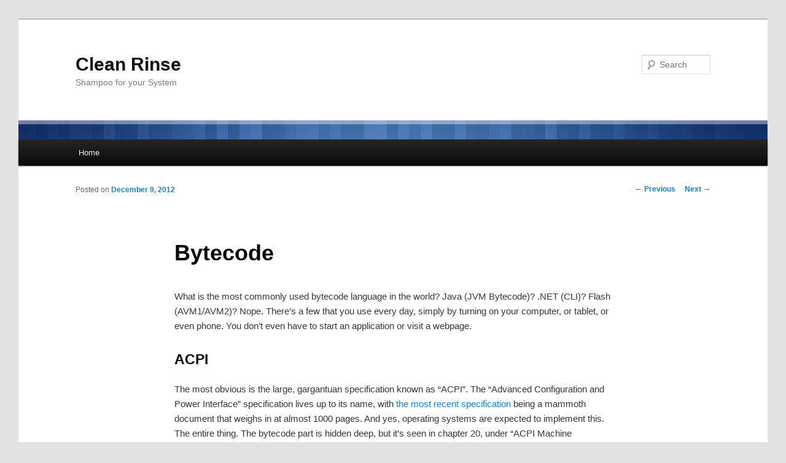

--- FILE ---
content_type: text/html; charset=UTF-8
request_url: https://blog.mecheye.net/2012/12/bytecode/
body_size: 15493
content:
<!DOCTYPE html>
<!--[if IE 6]>
<html id="ie6" lang="en-US">
<![endif]-->
<!--[if IE 7]>
<html id="ie7" lang="en-US">
<![endif]-->
<!--[if IE 8]>
<html id="ie8" lang="en-US">
<![endif]-->
<!--[if !(IE 6) & !(IE 7) & !(IE 8)]><!-->
<html lang="en-US">
<!--<![endif]-->
<head>
<meta charset="UTF-8" />
<meta name="viewport" content="width=device-width" />
<title>
Bytecode | Clean Rinse	</title>
<link rel="profile" href="https://gmpg.org/xfn/11" />
<link rel="stylesheet" type="text/css" media="all" href="https://blog.mecheye.net/wp-content/themes/twentyeleven/style.css?ver=20221126" />
<link rel="pingback" href="https://blog.mecheye.net/xmlrpc.php">
<!--[if lt IE 9]>
<script src="https://blog.mecheye.net/wp-content/themes/twentyeleven/js/html5.js?ver=3.7.0" type="text/javascript"></script>
<![endif]-->
<meta name='robots' content='max-image-preview:large' />
<link rel="alternate" type="application/rss+xml" title="Clean Rinse &raquo; Feed" href="https://blog.mecheye.net/feed/" />
<link rel="alternate" type="application/rss+xml" title="Clean Rinse &raquo; Comments Feed" href="https://blog.mecheye.net/comments/feed/" />
<link rel="alternate" type="application/rss+xml" title="Clean Rinse &raquo; Bytecode Comments Feed" href="https://blog.mecheye.net/2012/12/bytecode/feed/" />
<link rel="alternate" title="oEmbed (JSON)" type="application/json+oembed" href="https://blog.mecheye.net/wp-json/oembed/1.0/embed?url=https%3A%2F%2Fblog.mecheye.net%2F2012%2F12%2Fbytecode%2F" />
<link rel="alternate" title="oEmbed (XML)" type="text/xml+oembed" href="https://blog.mecheye.net/wp-json/oembed/1.0/embed?url=https%3A%2F%2Fblog.mecheye.net%2F2012%2F12%2Fbytecode%2F&#038;format=xml" />
<style id='wp-img-auto-sizes-contain-inline-css' type='text/css'>
img:is([sizes=auto i],[sizes^="auto," i]){contain-intrinsic-size:3000px 1500px}
/*# sourceURL=wp-img-auto-sizes-contain-inline-css */
</style>
<style id='wp-emoji-styles-inline-css' type='text/css'>

	img.wp-smiley, img.emoji {
		display: inline !important;
		border: none !important;
		box-shadow: none !important;
		height: 1em !important;
		width: 1em !important;
		margin: 0 0.07em !important;
		vertical-align: -0.1em !important;
		background: none !important;
		padding: 0 !important;
	}
/*# sourceURL=wp-emoji-styles-inline-css */
</style>
<link rel='stylesheet' id='wp-block-library-css' href='https://blog.mecheye.net/wp-includes/css/dist/block-library/style.min.css?ver=6.9' type='text/css' media='all' />
<style id='global-styles-inline-css' type='text/css'>
:root{--wp--preset--aspect-ratio--square: 1;--wp--preset--aspect-ratio--4-3: 4/3;--wp--preset--aspect-ratio--3-4: 3/4;--wp--preset--aspect-ratio--3-2: 3/2;--wp--preset--aspect-ratio--2-3: 2/3;--wp--preset--aspect-ratio--16-9: 16/9;--wp--preset--aspect-ratio--9-16: 9/16;--wp--preset--color--black: #000;--wp--preset--color--cyan-bluish-gray: #abb8c3;--wp--preset--color--white: #fff;--wp--preset--color--pale-pink: #f78da7;--wp--preset--color--vivid-red: #cf2e2e;--wp--preset--color--luminous-vivid-orange: #ff6900;--wp--preset--color--luminous-vivid-amber: #fcb900;--wp--preset--color--light-green-cyan: #7bdcb5;--wp--preset--color--vivid-green-cyan: #00d084;--wp--preset--color--pale-cyan-blue: #8ed1fc;--wp--preset--color--vivid-cyan-blue: #0693e3;--wp--preset--color--vivid-purple: #9b51e0;--wp--preset--color--blue: #1982d1;--wp--preset--color--dark-gray: #373737;--wp--preset--color--medium-gray: #666;--wp--preset--color--light-gray: #e2e2e2;--wp--preset--gradient--vivid-cyan-blue-to-vivid-purple: linear-gradient(135deg,rgb(6,147,227) 0%,rgb(155,81,224) 100%);--wp--preset--gradient--light-green-cyan-to-vivid-green-cyan: linear-gradient(135deg,rgb(122,220,180) 0%,rgb(0,208,130) 100%);--wp--preset--gradient--luminous-vivid-amber-to-luminous-vivid-orange: linear-gradient(135deg,rgb(252,185,0) 0%,rgb(255,105,0) 100%);--wp--preset--gradient--luminous-vivid-orange-to-vivid-red: linear-gradient(135deg,rgb(255,105,0) 0%,rgb(207,46,46) 100%);--wp--preset--gradient--very-light-gray-to-cyan-bluish-gray: linear-gradient(135deg,rgb(238,238,238) 0%,rgb(169,184,195) 100%);--wp--preset--gradient--cool-to-warm-spectrum: linear-gradient(135deg,rgb(74,234,220) 0%,rgb(151,120,209) 20%,rgb(207,42,186) 40%,rgb(238,44,130) 60%,rgb(251,105,98) 80%,rgb(254,248,76) 100%);--wp--preset--gradient--blush-light-purple: linear-gradient(135deg,rgb(255,206,236) 0%,rgb(152,150,240) 100%);--wp--preset--gradient--blush-bordeaux: linear-gradient(135deg,rgb(254,205,165) 0%,rgb(254,45,45) 50%,rgb(107,0,62) 100%);--wp--preset--gradient--luminous-dusk: linear-gradient(135deg,rgb(255,203,112) 0%,rgb(199,81,192) 50%,rgb(65,88,208) 100%);--wp--preset--gradient--pale-ocean: linear-gradient(135deg,rgb(255,245,203) 0%,rgb(182,227,212) 50%,rgb(51,167,181) 100%);--wp--preset--gradient--electric-grass: linear-gradient(135deg,rgb(202,248,128) 0%,rgb(113,206,126) 100%);--wp--preset--gradient--midnight: linear-gradient(135deg,rgb(2,3,129) 0%,rgb(40,116,252) 100%);--wp--preset--font-size--small: 13px;--wp--preset--font-size--medium: 20px;--wp--preset--font-size--large: 36px;--wp--preset--font-size--x-large: 42px;--wp--preset--spacing--20: 0.44rem;--wp--preset--spacing--30: 0.67rem;--wp--preset--spacing--40: 1rem;--wp--preset--spacing--50: 1.5rem;--wp--preset--spacing--60: 2.25rem;--wp--preset--spacing--70: 3.38rem;--wp--preset--spacing--80: 5.06rem;--wp--preset--shadow--natural: 6px 6px 9px rgba(0, 0, 0, 0.2);--wp--preset--shadow--deep: 12px 12px 50px rgba(0, 0, 0, 0.4);--wp--preset--shadow--sharp: 6px 6px 0px rgba(0, 0, 0, 0.2);--wp--preset--shadow--outlined: 6px 6px 0px -3px rgb(255, 255, 255), 6px 6px rgb(0, 0, 0);--wp--preset--shadow--crisp: 6px 6px 0px rgb(0, 0, 0);}:where(.is-layout-flex){gap: 0.5em;}:where(.is-layout-grid){gap: 0.5em;}body .is-layout-flex{display: flex;}.is-layout-flex{flex-wrap: wrap;align-items: center;}.is-layout-flex > :is(*, div){margin: 0;}body .is-layout-grid{display: grid;}.is-layout-grid > :is(*, div){margin: 0;}:where(.wp-block-columns.is-layout-flex){gap: 2em;}:where(.wp-block-columns.is-layout-grid){gap: 2em;}:where(.wp-block-post-template.is-layout-flex){gap: 1.25em;}:where(.wp-block-post-template.is-layout-grid){gap: 1.25em;}.has-black-color{color: var(--wp--preset--color--black) !important;}.has-cyan-bluish-gray-color{color: var(--wp--preset--color--cyan-bluish-gray) !important;}.has-white-color{color: var(--wp--preset--color--white) !important;}.has-pale-pink-color{color: var(--wp--preset--color--pale-pink) !important;}.has-vivid-red-color{color: var(--wp--preset--color--vivid-red) !important;}.has-luminous-vivid-orange-color{color: var(--wp--preset--color--luminous-vivid-orange) !important;}.has-luminous-vivid-amber-color{color: var(--wp--preset--color--luminous-vivid-amber) !important;}.has-light-green-cyan-color{color: var(--wp--preset--color--light-green-cyan) !important;}.has-vivid-green-cyan-color{color: var(--wp--preset--color--vivid-green-cyan) !important;}.has-pale-cyan-blue-color{color: var(--wp--preset--color--pale-cyan-blue) !important;}.has-vivid-cyan-blue-color{color: var(--wp--preset--color--vivid-cyan-blue) !important;}.has-vivid-purple-color{color: var(--wp--preset--color--vivid-purple) !important;}.has-black-background-color{background-color: var(--wp--preset--color--black) !important;}.has-cyan-bluish-gray-background-color{background-color: var(--wp--preset--color--cyan-bluish-gray) !important;}.has-white-background-color{background-color: var(--wp--preset--color--white) !important;}.has-pale-pink-background-color{background-color: var(--wp--preset--color--pale-pink) !important;}.has-vivid-red-background-color{background-color: var(--wp--preset--color--vivid-red) !important;}.has-luminous-vivid-orange-background-color{background-color: var(--wp--preset--color--luminous-vivid-orange) !important;}.has-luminous-vivid-amber-background-color{background-color: var(--wp--preset--color--luminous-vivid-amber) !important;}.has-light-green-cyan-background-color{background-color: var(--wp--preset--color--light-green-cyan) !important;}.has-vivid-green-cyan-background-color{background-color: var(--wp--preset--color--vivid-green-cyan) !important;}.has-pale-cyan-blue-background-color{background-color: var(--wp--preset--color--pale-cyan-blue) !important;}.has-vivid-cyan-blue-background-color{background-color: var(--wp--preset--color--vivid-cyan-blue) !important;}.has-vivid-purple-background-color{background-color: var(--wp--preset--color--vivid-purple) !important;}.has-black-border-color{border-color: var(--wp--preset--color--black) !important;}.has-cyan-bluish-gray-border-color{border-color: var(--wp--preset--color--cyan-bluish-gray) !important;}.has-white-border-color{border-color: var(--wp--preset--color--white) !important;}.has-pale-pink-border-color{border-color: var(--wp--preset--color--pale-pink) !important;}.has-vivid-red-border-color{border-color: var(--wp--preset--color--vivid-red) !important;}.has-luminous-vivid-orange-border-color{border-color: var(--wp--preset--color--luminous-vivid-orange) !important;}.has-luminous-vivid-amber-border-color{border-color: var(--wp--preset--color--luminous-vivid-amber) !important;}.has-light-green-cyan-border-color{border-color: var(--wp--preset--color--light-green-cyan) !important;}.has-vivid-green-cyan-border-color{border-color: var(--wp--preset--color--vivid-green-cyan) !important;}.has-pale-cyan-blue-border-color{border-color: var(--wp--preset--color--pale-cyan-blue) !important;}.has-vivid-cyan-blue-border-color{border-color: var(--wp--preset--color--vivid-cyan-blue) !important;}.has-vivid-purple-border-color{border-color: var(--wp--preset--color--vivid-purple) !important;}.has-vivid-cyan-blue-to-vivid-purple-gradient-background{background: var(--wp--preset--gradient--vivid-cyan-blue-to-vivid-purple) !important;}.has-light-green-cyan-to-vivid-green-cyan-gradient-background{background: var(--wp--preset--gradient--light-green-cyan-to-vivid-green-cyan) !important;}.has-luminous-vivid-amber-to-luminous-vivid-orange-gradient-background{background: var(--wp--preset--gradient--luminous-vivid-amber-to-luminous-vivid-orange) !important;}.has-luminous-vivid-orange-to-vivid-red-gradient-background{background: var(--wp--preset--gradient--luminous-vivid-orange-to-vivid-red) !important;}.has-very-light-gray-to-cyan-bluish-gray-gradient-background{background: var(--wp--preset--gradient--very-light-gray-to-cyan-bluish-gray) !important;}.has-cool-to-warm-spectrum-gradient-background{background: var(--wp--preset--gradient--cool-to-warm-spectrum) !important;}.has-blush-light-purple-gradient-background{background: var(--wp--preset--gradient--blush-light-purple) !important;}.has-blush-bordeaux-gradient-background{background: var(--wp--preset--gradient--blush-bordeaux) !important;}.has-luminous-dusk-gradient-background{background: var(--wp--preset--gradient--luminous-dusk) !important;}.has-pale-ocean-gradient-background{background: var(--wp--preset--gradient--pale-ocean) !important;}.has-electric-grass-gradient-background{background: var(--wp--preset--gradient--electric-grass) !important;}.has-midnight-gradient-background{background: var(--wp--preset--gradient--midnight) !important;}.has-small-font-size{font-size: var(--wp--preset--font-size--small) !important;}.has-medium-font-size{font-size: var(--wp--preset--font-size--medium) !important;}.has-large-font-size{font-size: var(--wp--preset--font-size--large) !important;}.has-x-large-font-size{font-size: var(--wp--preset--font-size--x-large) !important;}
/*# sourceURL=global-styles-inline-css */
</style>

<style id='classic-theme-styles-inline-css' type='text/css'>
/*! This file is auto-generated */
.wp-block-button__link{color:#fff;background-color:#32373c;border-radius:9999px;box-shadow:none;text-decoration:none;padding:calc(.667em + 2px) calc(1.333em + 2px);font-size:1.125em}.wp-block-file__button{background:#32373c;color:#fff;text-decoration:none}
/*# sourceURL=/wp-includes/css/classic-themes.min.css */
</style>
<link rel='stylesheet' id='twentyeleven-block-style-css' href='https://blog.mecheye.net/wp-content/themes/twentyeleven/blocks.css?ver=20230122' type='text/css' media='all' />
<link rel="https://api.w.org/" href="https://blog.mecheye.net/wp-json/" /><link rel="alternate" title="JSON" type="application/json" href="https://blog.mecheye.net/wp-json/wp/v2/posts/287" /><link rel="EditURI" type="application/rsd+xml" title="RSD" href="https://blog.mecheye.net/xmlrpc.php?rsd" />
<meta name="generator" content="WordPress 6.9" />
<link rel="canonical" href="https://blog.mecheye.net/2012/12/bytecode/" />
<link rel='shortlink' href='https://blog.mecheye.net/?p=287' />
		<style type="text/css" id="wp-custom-css">
			h2 { font-size: 150%; }		</style>
		</head>

<body class="wp-singular post-template-default single single-post postid-287 single-format-standard wp-embed-responsive wp-theme-twentyeleven single-author singular two-column right-sidebar">
<div class="skip-link"><a class="assistive-text" href="#content">Skip to primary content</a></div><div id="page" class="hfeed">
	<header id="branding">
			<hgroup>
				<h1 id="site-title"><span><a href="https://blog.mecheye.net/" rel="home">Clean Rinse</a></span></h1>
				<h2 id="site-description">Shampoo for your System</h2>
			</hgroup>

						<a href="https://blog.mecheye.net/">
									<img src="https://blog.mecheye.net/wp-content/uploads/StripeHeader1.png" width="1000" height="288" alt="Clean Rinse" />
								</a>
			
									<form method="get" id="searchform" action="https://blog.mecheye.net/">
		<label for="s" class="assistive-text">Search</label>
		<input type="text" class="field" name="s" id="s" placeholder="Search" />
		<input type="submit" class="submit" name="submit" id="searchsubmit" value="Search" />
	</form>
			
			<nav id="access">
				<h3 class="assistive-text">Main menu</h3>
				<div class="menu"><ul>
<li ><a href="https://blog.mecheye.net/">Home</a></li></ul></div>
			</nav><!-- #access -->
	</header><!-- #branding -->


	<div id="main">

		<div id="primary">
			<div id="content" role="main">

				
					<nav id="nav-single">
						<h3 class="assistive-text">Post navigation</h3>
						<span class="nav-previous"><a href="https://blog.mecheye.net/2012/06/the-linux-graphics-stack/" rel="prev"><span class="meta-nav">&larr;</span> Previous</a></span>
						<span class="nav-next"><a href="https://blog.mecheye.net/2013/03/barriers/" rel="next">Next <span class="meta-nav">&rarr;</span></a></span>
					</nav><!-- #nav-single -->

					
<article id="post-287" class="post-287 post type-post status-publish format-standard hentry category-uncategorized">
	<header class="entry-header">
		<h1 class="entry-title">Bytecode</h1>

				<div class="entry-meta">
			<span class="sep">Posted on </span><a href="https://blog.mecheye.net/2012/12/bytecode/" title="7:56 am" rel="bookmark"><time class="entry-date" datetime="2012-12-09T07:56:11+00:00">December 9, 2012</time></a><span class="by-author"> <span class="sep"> by </span> <span class="author vcard"><a class="url fn n" href="https://blog.mecheye.net/author/jstpierre/" title="View all posts by Jasper St. Pierre" rel="author">Jasper St. Pierre</a></span></span>		</div><!-- .entry-meta -->
			</header><!-- .entry-header -->

	<div class="entry-content">
		<p>What is the most commonly used bytecode language in the world? Java (JVM Bytecode)? .NET (CLI)? Flash (AVM1/AVM2)? Nope. There&#8217;s a few that you use every day, simply by turning on your computer, or tablet, or even phone. You don&#8217;t even have to start an application or visit a webpage.</p>
<h2>ACPI</h2>
<p>The most obvious is the large, gargantuan specification known as &#8220;ACPI&#8221;. The &#8220;Advanced Configuration and Power Interface&#8221; specification lives up to its name, with <a href="http://www.acpi.info/DOWNLOADS/ACPIspec50.pdf">the most recent specification</a> being a mammoth document that weighs in at almost 1000 pages. And yes, operating systems are expected to implement this. The entire thing. The bytecode part is hidden deep, but it&#8217;s seen in chapter 20, under &#8220;ACPI Machine Language&#8221;, describing a semi-register VM with all the usuals: Add, Subtract, Multiply, Divide, standard inequalities and equalities, but then throws in other fun things like ToHexString and Mid (substring). Look even further and you&#8217;ll see a full object model, system properties, as well as an asynchronous signal mechanism so that devices are notified about when those system properties change.</p>
<p>Most devices, of course, have a requirement of nothing less than a full implementation of ACPI, so of course all this code is <a href="http://git.kernel.org/?p=linux/kernel/git/torvalds/linux.git;a=blob;f=drivers/acpi/acpica/exoparg1.c;hb=HEAD#l330">implemented in your kernel</a>, running at early boot. It parallels the complexity of a full JavaScript environment with its type system and system bindings, with the program code supplied directly over the wire from any device you plug in. Because the specification is so complex, <a href="https://www.acpica.org/">an OS-independent reference implementation</a> was created by Intel, and this is the implementation that&#8217;s used in the Linux kernel, the BSDs (including Mac OS X), and the fun toy ReactOS, HaikuOS kernels. I don&#8217;t know if it&#8217;s used by Windows or not. Since the specification&#8217;s got Microsoft&#8217;s name on it, I assume their implementation was created long before ACPICA.</p>
<h2>Fonts</h2>
<p>After that, want to have a graphical boot loader? Simply rendering an OpenType font (well, only OpenType fonts with CFF glyphs, but the complexities of the OpenType font format is a subject for another day) requires parsing the <a href="http://wwwimages.adobe.com/www.adobe.com/content/dam/Adobe/en/devnet/font/pdfs/5177.Type2.pdf">Type 2 Glyph Format</a>, which indeed involves a <a href="http://git.savannah.gnu.org/cgit/freetype/freetype2.git/tree/src/cff/cffgload.c">custom bytecode format</a> to establish glyphs. This one&#8217;s even more interesting: it&#8217;s a real stack-based interpreter, and it even has a &#8220;random&#8221; opcode to make random glyphs at runtime. I can&#8217;t imagine this ever be useful, but it&#8217;s there, and it&#8217;s implemented by FreeType, so I can only assume it&#8217;s used by some fonts from in the real world. This bytecode interpreter also contained at one time <a href="http://cve.mitre.org/cgi-bin/cvename.cgi?name=CVE-2010-1797">a stack overflow vulnerability</a> which was what <a href="https://github.com/comex/star/blob/master/cff/cff.py">jailbroke the iPhone in JailbreakMe.com v2.0</a>, with the OTF file being loaded by Apple&#8217;s custom PDF viewer.</p>
<p>This glyph language is based on and is a stripped down version of <a href="http://en.wikipedia.org/wiki/PostScript">PostScript</a>. Actual PostScript involves a full turing-complete register/stack-based hybrid virtual machine based on Forth. The drawbacks of this system (looping forever, interpreting the entire script to draw a specific page because of complex state) were the major motivations for the PDF format &mdash; while based on PostScript, it doesn&#8217;t have much shared document state, and doesn&#8217;t allow any arbitrary flow control operations. In this model, someone (even an automated program) could easily verify that a graphic was encapsulated, not doing different things depending on input, and that it terminated at some point.</p>
<p>And, of course, since fonts are complicated, and OpenType is complicated, OpenType also includes all of TrueType, which includes a <a href="https://developer.apple.com/fonts/TTRefMan/RM05/Chap5.html">bytecode-based hinting model</a> to ensure that your fonts <a href="http://goo.gl/yf3M7">look correct at all resolutions</a>. I won&#8217;t ramble on about it, but <a href="http://git.savannah.gnu.org/cgit/freetype/freetype2.git/tree/src/truetype/ttinterp.c">here&#8217;s the FreeType implementation</a>. I don&#8217;t know of anything interesting happening to this. Seems there was <a href="http://cve.mitre.org/cgi-bin/cvename.cgi?name=CVE-2010-3814">a CVE</a> for it at one time.</p>
<p>To get this article to display on screen, it&#8217;s very likely that thousands of these tiny little microprograms ran, once for each glyph shape in each font.</p>
<h2>Packet filtering</h2>
<p>Further on, if you want to capture a network packet with tcpdump or libpcap (or one of its users like Wireshark), it&#8217;s being filtered through the <a="http://git.kernel.org/?p=linux/kernel/git/torvalds/linux.git;a=blob;f=net/core/filter.c;hb=HEAD#l111">Berkeley Packet Filter</a>, a custom register-based bytecode. The performance impact of this at one time was too large for people debugging network issues, so a simple <a href="http://git.kernel.org/?p=linux/kernel/git/torvalds/linux.git;a=blob;f=arch/x86/net/bpf_jit_comp.c;hb=HEAD">JIT compiler</a> was put into the kernel, under an experimental sysctl flag.</p>
<p>As a piece of historical interest, an earlier version of the BPF code was part of the code claimed to be infringing <a href="http://www.lemis.com/grog/SCO/SCOsource_Briefing_II.2.pdf">part of the SCO lawsuits (page 15)</a>, but was actually <a href="http://minnie.tuhs.org/cgi-bin/utree.pl?file=4.4BSD/usr/src/sys/net/bpf_filter.c">part of BSD4.3 code</a> that was copied to the Linux kernel. The original BSD code was eventually replaced with the current architecture, known as the Linux Socket Filter, in Linux 2.2 (which I can&#8217;t easily link to, as there&#8217;s no public repository of the Linux kernel code with pre-git history, as far as I know).</p>
<h2>What about it?</h2>
<p>The popularity of bytecode as a general and flexible solution to problems is alluring, but it&#8217;s not without its complexities and faults, with such major security implications (an entire iPhone jailbreak from incorrect stack overflow checking!) and insane implementation requirements (so much that we only have one major implementation of ACPI used across all OSes that we can check).</p>
<p>The four examples also bring out something interesting: the wildly different approaches that can be taken to a bytecode language. In the case of ACPI, it&#8217;s an interesting take on what I can only imagine is scope creep on an originally declarative table specification, bringing it to the mess today. The Type 1 Glyph and TrueType Hinting languages are basic stack-based interpreters, showing their PostScript heritage. And BPF is a register-based interpreter, which ends up with a relatively odd register-based language that can really only do simple operations.</p>
<p>Note, though, that all of these implementations above have had security issues in their implementations, with numerous CVEs for each one, because bytecode interpreter implementations are hard to get right. So, to other hackers: do you know of any other low-level, esoteric custom bytecode specifications like these? And to spec writers: did you <em>really</em> need that flexibility?</p>
			</div><!-- .entry-content -->

	<footer class="entry-meta">
		This entry was posted in <a href="https://blog.mecheye.net/category/uncategorized/" rel="category tag">Uncategorized</a> by <a href="https://blog.mecheye.net/author/jstpierre/">Jasper St. Pierre</a>. Bookmark the <a href="https://blog.mecheye.net/2012/12/bytecode/" title="Permalink to Bytecode" rel="bookmark">permalink</a>.
		
			</footer><!-- .entry-meta -->
</article><!-- #post-287 -->

						<div id="comments">
	
	
			<h2 id="comments-title">
			20 thoughts on &ldquo;<span>Bytecode</span>&rdquo;		</h2>

		
		<ol class="commentlist">
					<li class="comment even thread-even depth-1" id="li-comment-10033">
		<article id="comment-10033" class="comment">
			<footer class="comment-meta">
				<div class="comment-author vcard">
					<img alt='' src='https://secure.gravatar.com/avatar/e3eee336b0968f93554afdae5ee49f00c14a4f25be66a9f75355b5ca429096d5?s=68&#038;d=identicon&#038;r=g' srcset='https://secure.gravatar.com/avatar/e3eee336b0968f93554afdae5ee49f00c14a4f25be66a9f75355b5ca429096d5?s=136&#038;d=identicon&#038;r=g 2x' class='avatar avatar-68 photo' height='68' width='68' decoding='async'/><span class="fn">Anon</span> on <a href="https://blog.mecheye.net/2012/12/bytecode/#comment-10033"><time datetime="2012-12-09T12:02:43+00:00">December 9, 2012 at 12:02 pm</time></a> <span class="says">said:</span>
										</div><!-- .comment-author .vcard -->

					
					
				</footer>

				<div class="comment-content"><p>For a browsable 2.2.0 kernel try <a href="http://lxr.linux.no/linux-old+v2.2.0/" rel="nofollow ugc">http://lxr.linux.no/linux-old+v2.2.0/</a> or <a href="http://repo.or.cz/w/davej-history.git/commit/f6cce5dae53e5176e35ae26b2711755c52dc01ea" rel="nofollow ugc">http://repo.or.cz/w/davej-history.git/commit/f6cce5dae53e5176e35ae26b2711755c52dc01ea</a> (if you prefer git).</p>
</div>

				<div class="reply">
					<a rel="nofollow" class="comment-reply-link" href="https://blog.mecheye.net/2012/12/bytecode/?replytocom=10033#respond" data-commentid="10033" data-postid="287" data-belowelement="comment-10033" data-respondelement="respond" data-replyto="Reply to Anon" aria-label="Reply to Anon">Reply <span>&darr;</span></a>				</div><!-- .reply -->
			</article><!-- #comment-## -->

				</li><!-- #comment-## -->
		<li class="comment odd alt thread-odd thread-alt depth-1" id="li-comment-10035">
		<article id="comment-10035" class="comment">
			<footer class="comment-meta">
				<div class="comment-author vcard">
					<img alt='' src='https://secure.gravatar.com/avatar/1a37de53f0747747d8c9872855a69ce5c13e2b1cee3e28a837715c44bdf783c0?s=68&#038;d=identicon&#038;r=g' srcset='https://secure.gravatar.com/avatar/1a37de53f0747747d8c9872855a69ce5c13e2b1cee3e28a837715c44bdf783c0?s=136&#038;d=identicon&#038;r=g 2x' class='avatar avatar-68 photo' height='68' width='68' decoding='async'/><span class="fn">Luke McCarthy</span> on <a href="https://blog.mecheye.net/2012/12/bytecode/#comment-10035"><time datetime="2012-12-09T12:12:31+00:00">December 9, 2012 at 12:12 pm</time></a> <span class="says">said:</span>
										</div><!-- .comment-author .vcard -->

					
					
				</footer>

				<div class="comment-content"><p>The obvious one that I can think of is Open Firmware.</p>
</div>

				<div class="reply">
					<a rel="nofollow" class="comment-reply-link" href="https://blog.mecheye.net/2012/12/bytecode/?replytocom=10035#respond" data-commentid="10035" data-postid="287" data-belowelement="comment-10035" data-respondelement="respond" data-replyto="Reply to Luke McCarthy" aria-label="Reply to Luke McCarthy">Reply <span>&darr;</span></a>				</div><!-- .reply -->
			</article><!-- #comment-## -->

				</li><!-- #comment-## -->
		<li class="comment even thread-even depth-1" id="li-comment-10042">
		<article id="comment-10042" class="comment">
			<footer class="comment-meta">
				<div class="comment-author vcard">
					<img alt='' src='https://secure.gravatar.com/avatar/4110516ff2feb4b2f334c34f6beddfffacad14de91303a028662be040c25ab5b?s=68&#038;d=identicon&#038;r=g' srcset='https://secure.gravatar.com/avatar/4110516ff2feb4b2f334c34f6beddfffacad14de91303a028662be040c25ab5b?s=136&#038;d=identicon&#038;r=g 2x' class='avatar avatar-68 photo' height='68' width='68' decoding='async'/><span class="fn">Fons Foundry</span> on <a href="https://blog.mecheye.net/2012/12/bytecode/#comment-10042"><time datetime="2012-12-09T12:26:49+00:00">December 9, 2012 at 12:26 pm</time></a> <span class="says">said:</span>
										</div><!-- .comment-author .vcard -->

					
					
				</footer>

				<div class="comment-content"><p>That was a great sunday morning blog post. Thanks a lot!</p>
</div>

				<div class="reply">
					<a rel="nofollow" class="comment-reply-link" href="https://blog.mecheye.net/2012/12/bytecode/?replytocom=10042#respond" data-commentid="10042" data-postid="287" data-belowelement="comment-10042" data-respondelement="respond" data-replyto="Reply to Fons Foundry" aria-label="Reply to Fons Foundry">Reply <span>&darr;</span></a>				</div><!-- .reply -->
			</article><!-- #comment-## -->

				</li><!-- #comment-## -->
		<li class="comment odd alt thread-odd thread-alt depth-1" id="li-comment-10080">
		<article id="comment-10080" class="comment">
			<footer class="comment-meta">
				<div class="comment-author vcard">
					<img alt='' src='https://secure.gravatar.com/avatar/8dec4445b799a291c4ffa345406ed9dc0bc0e95f0bdf98790e36f4304756e43c?s=68&#038;d=identicon&#038;r=g' srcset='https://secure.gravatar.com/avatar/8dec4445b799a291c4ffa345406ed9dc0bc0e95f0bdf98790e36f4304756e43c?s=136&#038;d=identicon&#038;r=g 2x' class='avatar avatar-68 photo' height='68' width='68' loading='lazy' decoding='async'/><span class="fn"><a href="http://wien.tomnetworks.com" class="url" rel="ugc external nofollow">Bernhard Urban</a></span> on <a href="https://blog.mecheye.net/2012/12/bytecode/#comment-10080"><time datetime="2012-12-09T20:19:12+00:00">December 9, 2012 at 8:19 pm</time></a> <span class="says">said:</span>
										</div><!-- .comment-author .vcard -->

					
					
				</footer>

				<div class="comment-content"><p>Nice posts, I really like thinkt about where we use bytecode every day :) While many virtual machines uses some sort of bytecode internally, many are not exposed to outside, for example browsers executing JavaScript.</p>
<p>The UEFI specification defines a own bytecode EBC (&#8220;EFI ByteCode&#8221;) for having a portable code between different architecture for some piece of hardware (e.g. graphic cards). See chapter 20: <a href="http://www.uefi.org/specs/" rel="nofollow ugc">http://www.uefi.org/specs/</a><br />
Since Apple switched from PowerPC to x86 (or a other perspective, OpenFirmware to EFI; or f-code to EBC ;-)), some vendors are actually shipping devices with EBC code in their ROM. Unfortunately most vendors still sell devices with x86 only code on it, but I think it will change with the ARM wave coming with Windows8 stuff.</p>
<p>Anyways, about EBC: The source language is usally C, so all those &#8220;dirty&#8221; feature like direct memory access are mapped to the bytecode, so it doesn&#8217;t provide any safety guarantee like Java bytecode does. The cool thing about EBC is, that it supports those memory access on 32-bit and 64-bit architectures, although using the same blob of EBC. For example it is possible to use a graphic card driver for UEFI on a 32-bit ARM device and also on a 64-bit itanium server. In order to support this, they use &#8220;natural indexing&#8221;, i.e. the shift the computation of pointer offset from the compiler to the virtual machine. The compiler just encodes the &#8220;natural index&#8221; into the bytecode instruction and the interpreter has to compute it at run-time.</p>
<p>A open-source reference implementation of the VM is included in TianoCore for x86, x86_64 and Itanium: <a href="http://tianocore.git.sourceforge.net/git/gitweb.cgi?p=tianocore/edk2;a=tree;f=MdeModulePkg/Universal/EbcDxe" rel="nofollow ugc">http://tianocore.git.sourceforge.net/git/gitweb.cgi?p=tianocore/edk2;a=tree;f=MdeModulePkg/Universal/EbcDxe</a></p>
</div>

				<div class="reply">
					<a rel="nofollow" class="comment-reply-link" href="https://blog.mecheye.net/2012/12/bytecode/?replytocom=10080#respond" data-commentid="10080" data-postid="287" data-belowelement="comment-10080" data-respondelement="respond" data-replyto="Reply to Bernhard Urban" aria-label="Reply to Bernhard Urban">Reply <span>&darr;</span></a>				</div><!-- .reply -->
			</article><!-- #comment-## -->

				</li><!-- #comment-## -->
		<li class="comment even thread-even depth-1" id="li-comment-10083">
		<article id="comment-10083" class="comment">
			<footer class="comment-meta">
				<div class="comment-author vcard">
					<img alt='' src='https://secure.gravatar.com/avatar/6e216d34250649f9ce01de9467be4e86664b75b8b723706501cde865dcfccb65?s=68&#038;d=identicon&#038;r=g' srcset='https://secure.gravatar.com/avatar/6e216d34250649f9ce01de9467be4e86664b75b8b723706501cde865dcfccb65?s=136&#038;d=identicon&#038;r=g 2x' class='avatar avatar-68 photo' height='68' width='68' loading='lazy' decoding='async'/><span class="fn">Rob</span> on <a href="https://blog.mecheye.net/2012/12/bytecode/#comment-10083"><time datetime="2012-12-09T20:44:24+00:00">December 9, 2012 at 8:44 pm</time></a> <span class="says">said:</span>
										</div><!-- .comment-author .vcard -->

					
					
				</footer>

				<div class="comment-content"><p>Great post.</p>
<p>Fun thing is that bytecode isn&#8217;t what it used to be any more. I talked to Sun JVM folks back in the day, and they said it was often easier to analyse/optimise starting from the source, with the semantic information intact.</p>
</div>

				<div class="reply">
					<a rel="nofollow" class="comment-reply-link" href="https://blog.mecheye.net/2012/12/bytecode/?replytocom=10083#respond" data-commentid="10083" data-postid="287" data-belowelement="comment-10083" data-respondelement="respond" data-replyto="Reply to Rob" aria-label="Reply to Rob">Reply <span>&darr;</span></a>				</div><!-- .reply -->
			</article><!-- #comment-## -->

				</li><!-- #comment-## -->
		<li class="comment odd alt thread-odd thread-alt depth-1" id="li-comment-10162">
		<article id="comment-10162" class="comment">
			<footer class="comment-meta">
				<div class="comment-author vcard">
					<img alt='' src='https://secure.gravatar.com/avatar/aeef62ceee73b1108ecc746544e1eff3fc094668e85fb5fdd99fce7936b9a9a8?s=68&#038;d=identicon&#038;r=g' srcset='https://secure.gravatar.com/avatar/aeef62ceee73b1108ecc746544e1eff3fc094668e85fb5fdd99fce7936b9a9a8?s=136&#038;d=identicon&#038;r=g 2x' class='avatar avatar-68 photo' height='68' width='68' loading='lazy' decoding='async'/><span class="fn"><a href="http://www.yorba.org" class="url" rel="ugc external nofollow">Jim Nelson</a></span> on <a href="https://blog.mecheye.net/2012/12/bytecode/#comment-10162"><time datetime="2012-12-10T20:45:34+00:00">December 10, 2012 at 8:45 pm</time></a> <span class="says">said:</span>
										</div><!-- .comment-author .vcard -->

					
					
				</footer>

				<div class="comment-content"><p>The Infocom games all used a simple virtual machine called the Z-machine (for Zork).  It&#8217;s been reverse-engineered and is now available publicly, and a thriving interactive fiction world exists because of it.  Also check out TADS (especially TADS 3) for a &#8220;competing&#8221; VM for IF.</p>
<p>Another game that uses a virtual machine is Core Wars.  No registers, not even an accumulator, and no stack, just one big heap for several programs to coexist in and try to overrun.</p>
<p>None of these are commonly used, at least not like ACPI, but they&#8217;re interesting in their own right.</p>
</div>

				<div class="reply">
					<a rel="nofollow" class="comment-reply-link" href="https://blog.mecheye.net/2012/12/bytecode/?replytocom=10162#respond" data-commentid="10162" data-postid="287" data-belowelement="comment-10162" data-respondelement="respond" data-replyto="Reply to Jim Nelson" aria-label="Reply to Jim Nelson">Reply <span>&darr;</span></a>				</div><!-- .reply -->
			</article><!-- #comment-## -->

				<ul class="children">
		<li class="comment even depth-2" id="li-comment-53061">
		<article id="comment-53061" class="comment">
			<footer class="comment-meta">
				<div class="comment-author vcard">
					<img alt='' src='https://secure.gravatar.com/avatar/e660e8c872d94de83f565ce341f156b05ce2e45d1e326bec6b18191f006f1898?s=39&#038;d=identicon&#038;r=g' srcset='https://secure.gravatar.com/avatar/e660e8c872d94de83f565ce341f156b05ce2e45d1e326bec6b18191f006f1898?s=78&#038;d=identicon&#038;r=g 2x' class='avatar avatar-39 photo' height='39' width='39' loading='lazy' decoding='async'/><span class="fn">panzi</span> on <a href="https://blog.mecheye.net/2012/12/bytecode/#comment-53061"><time datetime="2013-11-14T04:18:48+00:00">November 14, 2013 at 4:18 am</time></a> <span class="says">said:</span>
										</div><!-- .comment-author .vcard -->

					
					
				</footer>

				<div class="comment-content"><p>If we&#8217;re talking about VMs in games we have to mention SCUMM (Script Creation Utility for Maniac Mansion) and it&#8217;s open source implementation ScummVM. Don&#8217;t know more about it, though. Not even if it&#8217;s register or stack based.</p>
</div>

				<div class="reply">
					<a rel="nofollow" class="comment-reply-link" href="https://blog.mecheye.net/2012/12/bytecode/?replytocom=53061#respond" data-commentid="53061" data-postid="287" data-belowelement="comment-53061" data-respondelement="respond" data-replyto="Reply to panzi" aria-label="Reply to panzi">Reply <span>&darr;</span></a>				</div><!-- .reply -->
			</article><!-- #comment-## -->

				</li><!-- #comment-## -->
		<li class="comment odd alt depth-2" id="li-comment-53123">
		<article id="comment-53123" class="comment">
			<footer class="comment-meta">
				<div class="comment-author vcard">
					<img alt='' src='https://secure.gravatar.com/avatar/34d0a79fe2c377bb253972423570b7b79eb6565742187bfc93012f1f6d8ca4b3?s=39&#038;d=identicon&#038;r=g' srcset='https://secure.gravatar.com/avatar/34d0a79fe2c377bb253972423570b7b79eb6565742187bfc93012f1f6d8ca4b3?s=78&#038;d=identicon&#038;r=g 2x' class='avatar avatar-39 photo' height='39' width='39' loading='lazy' decoding='async'/><span class="fn"><a href="http://www.zardoz.es" class="url" rel="ugc external nofollow">Zardoz</a></span> on <a href="https://blog.mecheye.net/2012/12/bytecode/#comment-53123"><time datetime="2013-11-14T08:05:44+00:00">November 14, 2013 at 8:05 am</time></a> <span class="says">said:</span>
										</div><!-- .comment-author .vcard -->

					
					
				</footer>

				<div class="comment-content"><p>Notch&#8217;s 0x10c game was to use a VM to control ships. The &#8220;virtual CPU&#8221; is the DCPU-16.<br />
Trillek , a comunity successor game, is toying with the idea of using a tweaked DCPU-16 or using other virtual CPUs.<br />
You can look it here : <a href="http://wiki.trillek.org/wiki/Ships" rel="nofollow ugc">http://wiki.trillek.org/wiki/Ships</a></p>
</div>

				<div class="reply">
					<a rel="nofollow" class="comment-reply-link" href="https://blog.mecheye.net/2012/12/bytecode/?replytocom=53123#respond" data-commentid="53123" data-postid="287" data-belowelement="comment-53123" data-respondelement="respond" data-replyto="Reply to Zardoz" aria-label="Reply to Zardoz">Reply <span>&darr;</span></a>				</div><!-- .reply -->
			</article><!-- #comment-## -->

				</li><!-- #comment-## -->
</ul><!-- .children -->
</li><!-- #comment-## -->
		<li class="comment even thread-even depth-1" id="li-comment-10272">
		<article id="comment-10272" class="comment">
			<footer class="comment-meta">
				<div class="comment-author vcard">
					<img alt='' src='https://secure.gravatar.com/avatar/202ef3c189f1fc42389ed176196cb7fef8fa6847c389c86c5f31b9ae5d24e5d6?s=68&#038;d=identicon&#038;r=g' srcset='https://secure.gravatar.com/avatar/202ef3c189f1fc42389ed176196cb7fef8fa6847c389c86c5f31b9ae5d24e5d6?s=136&#038;d=identicon&#038;r=g 2x' class='avatar avatar-68 photo' height='68' width='68' loading='lazy' decoding='async'/><span class="fn">Peter De Wachter</span> on <a href="https://blog.mecheye.net/2012/12/bytecode/#comment-10272"><time datetime="2012-12-12T10:09:13+00:00">December 12, 2012 at 10:09 am</time></a> <span class="says">said:</span>
										</div><!-- .comment-author .vcard -->

					
					
				</footer>

				<div class="comment-content"><p>Xorg includes a 16-bit x86 emulator in case it needs to run BIOS code. If you&#8217;re running X with the VESA driver (&#8220;safe mode&#8221;), you&#8217;re using it. I think the other common drivers mostly avoid it these days, with kernel modesetting and all.</p>
</div>

				<div class="reply">
					<a rel="nofollow" class="comment-reply-link" href="https://blog.mecheye.net/2012/12/bytecode/?replytocom=10272#respond" data-commentid="10272" data-postid="287" data-belowelement="comment-10272" data-respondelement="respond" data-replyto="Reply to Peter De Wachter" aria-label="Reply to Peter De Wachter">Reply <span>&darr;</span></a>				</div><!-- .reply -->
			</article><!-- #comment-## -->

				</li><!-- #comment-## -->
		<li class="comment odd alt thread-odd thread-alt depth-1" id="li-comment-10294">
		<article id="comment-10294" class="comment">
			<footer class="comment-meta">
				<div class="comment-author vcard">
					<img alt='' src='https://secure.gravatar.com/avatar/fa537430302470833dd008f2aaa986fe5d679a716914e40b98eb9e1d796f1931?s=68&#038;d=identicon&#038;r=g' srcset='https://secure.gravatar.com/avatar/fa537430302470833dd008f2aaa986fe5d679a716914e40b98eb9e1d796f1931?s=136&#038;d=identicon&#038;r=g 2x' class='avatar avatar-68 photo' height='68' width='68' loading='lazy' decoding='async'/><span class="fn">oliver</span> on <a href="https://blog.mecheye.net/2012/12/bytecode/#comment-10294"><time datetime="2012-12-12T15:27:09+00:00">December 12, 2012 at 3:27 pm</time></a> <span class="says">said:</span>
										</div><!-- .comment-author .vcard -->

					
					
				</footer>

				<div class="comment-content"><p>IIUC the DWARF debug info format which is usually used under Linux uses an own bytecode format, to specify where to find variable contents or saved register contents on stack. I think usually this bytecode is handled by an interpreter built into GDB (but there are probably other implementations out there, hidden in other debugging tools). So any time a backtrace for a compiled executable appears under Linux, most likely this bytecode has been executed.</p>
<p>Even better, the DWARF bytecode format (or a subset thereof?) is also used by GCC to implement Exception Handling for C++ &#8211; see <a href="http://gcc.gnu.org/wiki/Dwarf2EHNewbiesHowto" rel="nofollow ugc">http://gcc.gnu.org/wiki/Dwarf2EHNewbiesHowto</a> . Basically whenever an exception is thrown, the application needs to interpret this bytecode to find locations of certain values on stack. So running a C++ application compiled with GCC can already cause lots of bytecode to be interpreted.</p>
<p>I think libunwind library provides a common code base to interpret DWARF debug info and GCC Exception Handling tables.</p>
</div>

				<div class="reply">
					<a rel="nofollow" class="comment-reply-link" href="https://blog.mecheye.net/2012/12/bytecode/?replytocom=10294#respond" data-commentid="10294" data-postid="287" data-belowelement="comment-10294" data-respondelement="respond" data-replyto="Reply to oliver" aria-label="Reply to oliver">Reply <span>&darr;</span></a>				</div><!-- .reply -->
			</article><!-- #comment-## -->

				</li><!-- #comment-## -->
		<li class="comment even thread-even depth-1" id="li-comment-10396">
		<article id="comment-10396" class="comment">
			<footer class="comment-meta">
				<div class="comment-author vcard">
					<img alt='' src='https://secure.gravatar.com/avatar/0bb4529cc195ad48001e1d94fecc5f2f779751eb35098a6a16a00509bc971c3c?s=68&#038;d=identicon&#038;r=g' srcset='https://secure.gravatar.com/avatar/0bb4529cc195ad48001e1d94fecc5f2f779751eb35098a6a16a00509bc971c3c?s=136&#038;d=identicon&#038;r=g 2x' class='avatar avatar-68 photo' height='68' width='68' loading='lazy' decoding='async'/><span class="fn">Alex Willmer</span> on <a href="https://blog.mecheye.net/2012/12/bytecode/#comment-10396"><time datetime="2012-12-14T00:49:44+00:00">December 14, 2012 at 12:49 am</time></a> <span class="says">said:</span>
										</div><!-- .comment-author .vcard -->

					
					
				</footer>

				<div class="comment-content"><p>I&#8217;d like to nominate SQLite VDBE for the world&#8217;s must widely used bytecode award <a href="http://www.sqlite.org/vdbe.html" rel="nofollow ugc">http://www.sqlite.org/vdbe.html</a></p>
</div>

				<div class="reply">
					<a rel="nofollow" class="comment-reply-link" href="https://blog.mecheye.net/2012/12/bytecode/?replytocom=10396#respond" data-commentid="10396" data-postid="287" data-belowelement="comment-10396" data-respondelement="respond" data-replyto="Reply to Alex Willmer" aria-label="Reply to Alex Willmer">Reply <span>&darr;</span></a>				</div><!-- .reply -->
			</article><!-- #comment-## -->

				<ul class="children">
		<li class="comment byuser comment-author-jstpierre bypostauthor odd alt depth-2" id="li-comment-10399">
		<article id="comment-10399" class="comment">
			<footer class="comment-meta">
				<div class="comment-author vcard">
					<img alt='' src='https://secure.gravatar.com/avatar/f217edd3d2ae0103760aa317c58d2f38f2fdedd40520803d67396286eacd53ba?s=39&#038;d=identicon&#038;r=g' srcset='https://secure.gravatar.com/avatar/f217edd3d2ae0103760aa317c58d2f38f2fdedd40520803d67396286eacd53ba?s=78&#038;d=identicon&#038;r=g 2x' class='avatar avatar-39 photo' height='39' width='39' loading='lazy' decoding='async'/><span class="fn">Jasper St. Pierre</span> on <a href="https://blog.mecheye.net/2012/12/bytecode/#comment-10399"><time datetime="2012-12-14T01:14:17+00:00">December 14, 2012 at 1:14 am</time></a> <span class="says">said:</span>
										</div><!-- .comment-author .vcard -->

					
					
				</footer>

				<div class="comment-content"><p>Is VDBE an actual specification, or just an implementation detail of the engine?</p>
</div>

				<div class="reply">
					<a rel="nofollow" class="comment-reply-link" href="https://blog.mecheye.net/2012/12/bytecode/?replytocom=10399#respond" data-commentid="10399" data-postid="287" data-belowelement="comment-10399" data-respondelement="respond" data-replyto="Reply to Jasper St. Pierre" aria-label="Reply to Jasper St. Pierre">Reply <span>&darr;</span></a>				</div><!-- .reply -->
			</article><!-- #comment-## -->

				</li><!-- #comment-## -->
		<li class="comment even depth-2" id="li-comment-53054">
		<article id="comment-53054" class="comment">
			<footer class="comment-meta">
				<div class="comment-author vcard">
					<img alt='' src='https://secure.gravatar.com/avatar/935675c832ddbc4075a2a78efed52250058673a79a65c65826eec7b36f6a48fc?s=39&#038;d=identicon&#038;r=g' srcset='https://secure.gravatar.com/avatar/935675c832ddbc4075a2a78efed52250058673a79a65c65826eec7b36f6a48fc?s=78&#038;d=identicon&#038;r=g 2x' class='avatar avatar-39 photo' height='39' width='39' loading='lazy' decoding='async'/><span class="fn">geek42</span> on <a href="https://blog.mecheye.net/2012/12/bytecode/#comment-53054"><time datetime="2013-11-14T03:56:42+00:00">November 14, 2013 at 3:56 am</time></a> <span class="says">said:</span>
										</div><!-- .comment-author .vcard -->

					
					
				</footer>

				<div class="comment-content"><p>yes, i have found that too, its very cool in database implementation</p>
<p>BTW, there&#8217;s a bytecode in rar :]</p>
</div>

				<div class="reply">
					<a rel="nofollow" class="comment-reply-link" href="https://blog.mecheye.net/2012/12/bytecode/?replytocom=53054#respond" data-commentid="53054" data-postid="287" data-belowelement="comment-53054" data-respondelement="respond" data-replyto="Reply to geek42" aria-label="Reply to geek42">Reply <span>&darr;</span></a>				</div><!-- .reply -->
			</article><!-- #comment-## -->

				</li><!-- #comment-## -->
</ul><!-- .children -->
</li><!-- #comment-## -->
		<li class="comment odd alt thread-odd thread-alt depth-1" id="li-comment-11573">
		<article id="comment-11573" class="comment">
			<footer class="comment-meta">
				<div class="comment-author vcard">
					<img alt='' src='https://secure.gravatar.com/avatar/8dec4445b799a291c4ffa345406ed9dc0bc0e95f0bdf98790e36f4304756e43c?s=68&#038;d=identicon&#038;r=g' srcset='https://secure.gravatar.com/avatar/8dec4445b799a291c4ffa345406ed9dc0bc0e95f0bdf98790e36f4304756e43c?s=136&#038;d=identicon&#038;r=g 2x' class='avatar avatar-68 photo' height='68' width='68' loading='lazy' decoding='async'/><span class="fn"><a href="http://wien.tomnetworks.com" class="url" rel="ugc external nofollow">Bernhard Urban</a></span> on <a href="https://blog.mecheye.net/2012/12/bytecode/#comment-11573"><time datetime="2013-01-02T11:12:52+00:00">January 2, 2013 at 11:12 am</time></a> <span class="says">said:</span>
										</div><!-- .comment-author .vcard -->

					
					
				</footer>

				<div class="comment-content"><p>Another nice example, RarVM: <a href="http://blog.cmpxchg8b.com/2012/09/fun-with-constrained-programming.html" rel="nofollow ugc">http://blog.cmpxchg8b.com/2012/09/fun-with-constrained-programming.html</a></p>
</div>

				<div class="reply">
					<a rel="nofollow" class="comment-reply-link" href="https://blog.mecheye.net/2012/12/bytecode/?replytocom=11573#respond" data-commentid="11573" data-postid="287" data-belowelement="comment-11573" data-respondelement="respond" data-replyto="Reply to Bernhard Urban" aria-label="Reply to Bernhard Urban">Reply <span>&darr;</span></a>				</div><!-- .reply -->
			</article><!-- #comment-## -->

				<ul class="children">
		<li class="comment byuser comment-author-jstpierre bypostauthor even depth-2" id="li-comment-11575">
		<article id="comment-11575" class="comment">
			<footer class="comment-meta">
				<div class="comment-author vcard">
					<img alt='' src='https://secure.gravatar.com/avatar/f217edd3d2ae0103760aa317c58d2f38f2fdedd40520803d67396286eacd53ba?s=39&#038;d=identicon&#038;r=g' srcset='https://secure.gravatar.com/avatar/f217edd3d2ae0103760aa317c58d2f38f2fdedd40520803d67396286eacd53ba?s=78&#038;d=identicon&#038;r=g 2x' class='avatar avatar-39 photo' height='39' width='39' loading='lazy' decoding='async'/><span class="fn">Jasper St. Pierre</span> on <a href="https://blog.mecheye.net/2012/12/bytecode/#comment-11575"><time datetime="2013-01-02T11:30:39+00:00">January 2, 2013 at 11:30 am</time></a> <span class="says">said:</span>
										</div><!-- .comment-author .vcard -->

					
					
				</footer>

				<div class="comment-content"><p>That&#8217;s fascinating! Thanks.</p>
</div>

				<div class="reply">
					<a rel="nofollow" class="comment-reply-link" href="https://blog.mecheye.net/2012/12/bytecode/?replytocom=11575#respond" data-commentid="11575" data-postid="287" data-belowelement="comment-11575" data-respondelement="respond" data-replyto="Reply to Jasper St. Pierre" aria-label="Reply to Jasper St. Pierre">Reply <span>&darr;</span></a>				</div><!-- .reply -->
			</article><!-- #comment-## -->

				</li><!-- #comment-## -->
</ul><!-- .children -->
</li><!-- #comment-## -->
		<li class="post pingback">
		<p>Pingback: <a href="http://jeremiahtillman.wordpress.com/2013/11/14/bytecode/" class="url" rel="ugc external nofollow">Bytecode | Enjoying The Moment</a></p>
				</li><!-- #comment-## -->
		<li class="comment odd alt thread-even depth-1" id="li-comment-53053">
		<article id="comment-53053" class="comment">
			<footer class="comment-meta">
				<div class="comment-author vcard">
					<img alt='' src='https://secure.gravatar.com/avatar/4f789b4c876c8b73198e8c8a24da6a1280a6c9564839f02cb6f78df99c2079a4?s=68&#038;d=identicon&#038;r=g' srcset='https://secure.gravatar.com/avatar/4f789b4c876c8b73198e8c8a24da6a1280a6c9564839f02cb6f78df99c2079a4?s=136&#038;d=identicon&#038;r=g 2x' class='avatar avatar-68 photo' height='68' width='68' loading='lazy' decoding='async'/><span class="fn"><a href="http://segment6.blogspot.com" class="url" rel="ugc external nofollow">Rena</a></span> on <a href="https://blog.mecheye.net/2012/12/bytecode/#comment-53053"><time datetime="2013-11-14T03:56:25+00:00">November 14, 2013 at 3:56 am</time></a> <span class="says">said:</span>
										</div><!-- .comment-author .vcard -->

					
					
				</footer>

				<div class="comment-content"><p>Wow. I wonder just how many of these there are buried in our machines. There&#8217;s also a second, extremely insecure OS running the radio in every cell phone: <a href="http://www.osnews.com/story/27416/The_second_operating_system_hiding_in_every_mobile_phone" rel="nofollow ugc">http://www.osnews.com/story/27416/The_second_operating_system_hiding_in_every_mobile_phone</a></p>
<p>Also, I wonder how many of these could be replaced with Lua?</p>
</div>

				<div class="reply">
					<a rel="nofollow" class="comment-reply-link" href="https://blog.mecheye.net/2012/12/bytecode/?replytocom=53053#respond" data-commentid="53053" data-postid="287" data-belowelement="comment-53053" data-respondelement="respond" data-replyto="Reply to Rena" aria-label="Reply to Rena">Reply <span>&darr;</span></a>				</div><!-- .reply -->
			</article><!-- #comment-## -->

				</li><!-- #comment-## -->
		<li class="comment even thread-odd thread-alt depth-1" id="li-comment-53071">
		<article id="comment-53071" class="comment">
			<footer class="comment-meta">
				<div class="comment-author vcard">
					<img alt='' src='https://secure.gravatar.com/avatar/935675c832ddbc4075a2a78efed52250058673a79a65c65826eec7b36f6a48fc?s=68&#038;d=identicon&#038;r=g' srcset='https://secure.gravatar.com/avatar/935675c832ddbc4075a2a78efed52250058673a79a65c65826eec7b36f6a48fc?s=136&#038;d=identicon&#038;r=g 2x' class='avatar avatar-68 photo' height='68' width='68' loading='lazy' decoding='async'/><span class="fn">geek42</span> on <a href="https://blog.mecheye.net/2012/12/bytecode/#comment-53071"><time datetime="2013-11-14T05:04:32+00:00">November 14, 2013 at 5:04 am</time></a> <span class="says">said:</span>
										</div><!-- .comment-author .vcard -->

					
					
				</footer>

				<div class="comment-content"><p>and i forgot python&#8217;s pickle, check this <a href="http://peadrop.com/blog/2007/06/18/pickle-an-interesting-stack-language/" rel="nofollow ugc">http://peadrop.com/blog/2007/06/18/pickle-an-interesting-stack-language/</a></p>
<p>also i think regex implements are bytecode vm too, except they choose opcodes from alphasets</p>
</div>

				<div class="reply">
					<a rel="nofollow" class="comment-reply-link" href="https://blog.mecheye.net/2012/12/bytecode/?replytocom=53071#respond" data-commentid="53071" data-postid="287" data-belowelement="comment-53071" data-respondelement="respond" data-replyto="Reply to geek42" aria-label="Reply to geek42">Reply <span>&darr;</span></a>				</div><!-- .reply -->
			</article><!-- #comment-## -->

				</li><!-- #comment-## -->
		<li class="comment odd alt thread-even depth-1" id="li-comment-53115">
		<article id="comment-53115" class="comment">
			<footer class="comment-meta">
				<div class="comment-author vcard">
					<img alt='' src='https://secure.gravatar.com/avatar/4845a524b592c490ee28bd8014e79484eb58443146fce2f7af3678f3655eedf0?s=68&#038;d=identicon&#038;r=g' srcset='https://secure.gravatar.com/avatar/4845a524b592c490ee28bd8014e79484eb58443146fce2f7af3678f3655eedf0?s=136&#038;d=identicon&#038;r=g 2x' class='avatar avatar-68 photo' height='68' width='68' loading='lazy' decoding='async'/><span class="fn"><a href="https://blog.visucore.com" class="url" rel="ugc external nofollow">Wladimir</a></span> on <a href="https://blog.mecheye.net/2012/12/bytecode/#comment-53115"><time datetime="2013-11-14T07:19:14+00:00">November 14, 2013 at 7:19 am</time></a> <span class="says">said:</span>
										</div><!-- .comment-author .vcard -->

					
					
				</footer>

				<div class="comment-content"><p>Interesting article. I knew about ACPI (needed to dive into it once to geta netbook working on linux), but had no idea that fonts were a mini-language too.</p>
<p>As for esoteric: Bitcoin contains an actual mini-bytecode-language for transactions: <a href="https://en.bitcoin.it/wiki/Script" rel="nofollow ugc">https://en.bitcoin.it/wiki/Script</a><br />
It is a stack-based language. However it is purposefully not turning complete, with no loops. It turns out that most of the flexibility has not been needed (although there are some theoretical uses such as smart contracts), thus most of the opcodes have been disabled at the moment.</p>
</div>

				<div class="reply">
					<a rel="nofollow" class="comment-reply-link" href="https://blog.mecheye.net/2012/12/bytecode/?replytocom=53115#respond" data-commentid="53115" data-postid="287" data-belowelement="comment-53115" data-respondelement="respond" data-replyto="Reply to Wladimir" aria-label="Reply to Wladimir">Reply <span>&darr;</span></a>				</div><!-- .reply -->
			</article><!-- #comment-## -->

				</li><!-- #comment-## -->
		<li class="comment even thread-odd thread-alt depth-1" id="li-comment-53365">
		<article id="comment-53365" class="comment">
			<footer class="comment-meta">
				<div class="comment-author vcard">
					<img alt='' src='https://secure.gravatar.com/avatar/2f267efd4e501b2041aac283f9444e24564d3208e6c22a3437b0cd600dabdb12?s=68&#038;d=identicon&#038;r=g' srcset='https://secure.gravatar.com/avatar/2f267efd4e501b2041aac283f9444e24564d3208e6c22a3437b0cd600dabdb12?s=136&#038;d=identicon&#038;r=g 2x' class='avatar avatar-68 photo' height='68' width='68' loading='lazy' decoding='async'/><span class="fn">Mike</span> on <a href="https://blog.mecheye.net/2012/12/bytecode/#comment-53365"><time datetime="2013-11-14T20:44:19+00:00">November 14, 2013 at 8:44 pm</time></a> <span class="says">said:</span>
										</div><!-- .comment-author .vcard -->

					
					
				</footer>

				<div class="comment-content"><p>Cool, I had no idea of these implementations, especially surprised to learn about OpenType that is way. Thanks!</p>
</div>

				<div class="reply">
					<a rel="nofollow" class="comment-reply-link" href="https://blog.mecheye.net/2012/12/bytecode/?replytocom=53365#respond" data-commentid="53365" data-postid="287" data-belowelement="comment-53365" data-respondelement="respond" data-replyto="Reply to Mike" aria-label="Reply to Mike">Reply <span>&darr;</span></a>				</div><!-- .reply -->
			</article><!-- #comment-## -->

				</li><!-- #comment-## -->
		</ol>

		
		
	
		<div id="respond" class="comment-respond">
		<h3 id="reply-title" class="comment-reply-title">Leave a Reply <small><a rel="nofollow" id="cancel-comment-reply-link" href="/2012/12/bytecode/#respond" style="display:none;">Cancel reply</a></small></h3><form action="https://blog.mecheye.net/wp-comments-post.php" method="post" id="commentform" class="comment-form"><p class="comment-notes"><span id="email-notes">Your email address will not be published.</span> <span class="required-field-message">Required fields are marked <span class="required">*</span></span></p><p class="comment-form-comment"><label for="comment">Comment <span class="required">*</span></label> <textarea id="comment" name="comment" cols="45" rows="8" maxlength="65525" required="required"></textarea></p><p class="comment-form-author"><label for="author">Name <span class="required">*</span></label> <input id="author" name="author" type="text" value="" size="30" maxlength="245" autocomplete="name" required="required" /></p>
<p class="comment-form-email"><label for="email">Email <span class="required">*</span></label> <input id="email" name="email" type="text" value="" size="30" maxlength="100" aria-describedby="email-notes" autocomplete="email" required="required" /></p>
<p class="comment-form-url"><label for="url">Website</label> <input id="url" name="url" type="text" value="" size="30" maxlength="200" autocomplete="url" /></p>
<p class="form-submit"><input name="submit" type="submit" id="submit" class="submit" value="Post Comment" /> <input type='hidden' name='comment_post_ID' value='287' id='comment_post_ID' />
<input type='hidden' name='comment_parent' id='comment_parent' value='0' />
</p><p style="display: none;"><input type="hidden" id="akismet_comment_nonce" name="akismet_comment_nonce" value="a3314e9001" /></p><p style="display: none !important;" class="akismet-fields-container" data-prefix="ak_"><label>&#916;<textarea name="ak_hp_textarea" cols="45" rows="8" maxlength="100"></textarea></label><input type="hidden" id="ak_js_1" name="ak_js" value="72"/><script>document.getElementById( "ak_js_1" ).setAttribute( "value", ( new Date() ).getTime() );</script></p></form>	</div><!-- #respond -->
	
</div><!-- #comments -->

				
			</div><!-- #content -->
		</div><!-- #primary -->


	</div><!-- #main -->

	<footer id="colophon">

			

			<div id="site-generator">
												<a href="https://wordpress.org/" class="imprint" title="Semantic Personal Publishing Platform">
					Proudly powered by WordPress				</a>
			</div>
	</footer><!-- #colophon -->
</div><!-- #page -->

<script type="speculationrules">
{"prefetch":[{"source":"document","where":{"and":[{"href_matches":"/*"},{"not":{"href_matches":["/wp-*.php","/wp-admin/*","/wp-content/uploads/*","/wp-content/*","/wp-content/plugins/*","/wp-content/themes/twentyeleven/*","/*\\?(.+)"]}},{"not":{"selector_matches":"a[rel~=\"nofollow\"]"}},{"not":{"selector_matches":".no-prefetch, .no-prefetch a"}}]},"eagerness":"conservative"}]}
</script>
<script type="text/javascript" src="https://blog.mecheye.net/wp-includes/js/comment-reply.min.js?ver=6.9" id="comment-reply-js" async="async" data-wp-strategy="async" fetchpriority="low"></script>
<script defer type="text/javascript" src="https://blog.mecheye.net/wp-content/plugins/akismet/_inc/akismet-frontend.js?ver=1765318247" id="akismet-frontend-js"></script>
<script id="wp-emoji-settings" type="application/json">
{"baseUrl":"https://s.w.org/images/core/emoji/17.0.2/72x72/","ext":".png","svgUrl":"https://s.w.org/images/core/emoji/17.0.2/svg/","svgExt":".svg","source":{"concatemoji":"https://blog.mecheye.net/wp-includes/js/wp-emoji-release.min.js?ver=6.9"}}
</script>
<script type="module">
/* <![CDATA[ */
/*! This file is auto-generated */
const a=JSON.parse(document.getElementById("wp-emoji-settings").textContent),o=(window._wpemojiSettings=a,"wpEmojiSettingsSupports"),s=["flag","emoji"];function i(e){try{var t={supportTests:e,timestamp:(new Date).valueOf()};sessionStorage.setItem(o,JSON.stringify(t))}catch(e){}}function c(e,t,n){e.clearRect(0,0,e.canvas.width,e.canvas.height),e.fillText(t,0,0);t=new Uint32Array(e.getImageData(0,0,e.canvas.width,e.canvas.height).data);e.clearRect(0,0,e.canvas.width,e.canvas.height),e.fillText(n,0,0);const a=new Uint32Array(e.getImageData(0,0,e.canvas.width,e.canvas.height).data);return t.every((e,t)=>e===a[t])}function p(e,t){e.clearRect(0,0,e.canvas.width,e.canvas.height),e.fillText(t,0,0);var n=e.getImageData(16,16,1,1);for(let e=0;e<n.data.length;e++)if(0!==n.data[e])return!1;return!0}function u(e,t,n,a){switch(t){case"flag":return n(e,"\ud83c\udff3\ufe0f\u200d\u26a7\ufe0f","\ud83c\udff3\ufe0f\u200b\u26a7\ufe0f")?!1:!n(e,"\ud83c\udde8\ud83c\uddf6","\ud83c\udde8\u200b\ud83c\uddf6")&&!n(e,"\ud83c\udff4\udb40\udc67\udb40\udc62\udb40\udc65\udb40\udc6e\udb40\udc67\udb40\udc7f","\ud83c\udff4\u200b\udb40\udc67\u200b\udb40\udc62\u200b\udb40\udc65\u200b\udb40\udc6e\u200b\udb40\udc67\u200b\udb40\udc7f");case"emoji":return!a(e,"\ud83e\u1fac8")}return!1}function f(e,t,n,a){let r;const o=(r="undefined"!=typeof WorkerGlobalScope&&self instanceof WorkerGlobalScope?new OffscreenCanvas(300,150):document.createElement("canvas")).getContext("2d",{willReadFrequently:!0}),s=(o.textBaseline="top",o.font="600 32px Arial",{});return e.forEach(e=>{s[e]=t(o,e,n,a)}),s}function r(e){var t=document.createElement("script");t.src=e,t.defer=!0,document.head.appendChild(t)}a.supports={everything:!0,everythingExceptFlag:!0},new Promise(t=>{let n=function(){try{var e=JSON.parse(sessionStorage.getItem(o));if("object"==typeof e&&"number"==typeof e.timestamp&&(new Date).valueOf()<e.timestamp+604800&&"object"==typeof e.supportTests)return e.supportTests}catch(e){}return null}();if(!n){if("undefined"!=typeof Worker&&"undefined"!=typeof OffscreenCanvas&&"undefined"!=typeof URL&&URL.createObjectURL&&"undefined"!=typeof Blob)try{var e="postMessage("+f.toString()+"("+[JSON.stringify(s),u.toString(),c.toString(),p.toString()].join(",")+"));",a=new Blob([e],{type:"text/javascript"});const r=new Worker(URL.createObjectURL(a),{name:"wpTestEmojiSupports"});return void(r.onmessage=e=>{i(n=e.data),r.terminate(),t(n)})}catch(e){}i(n=f(s,u,c,p))}t(n)}).then(e=>{for(const n in e)a.supports[n]=e[n],a.supports.everything=a.supports.everything&&a.supports[n],"flag"!==n&&(a.supports.everythingExceptFlag=a.supports.everythingExceptFlag&&a.supports[n]);var t;a.supports.everythingExceptFlag=a.supports.everythingExceptFlag&&!a.supports.flag,a.supports.everything||((t=a.source||{}).concatemoji?r(t.concatemoji):t.wpemoji&&t.twemoji&&(r(t.twemoji),r(t.wpemoji)))});
//# sourceURL=https://blog.mecheye.net/wp-includes/js/wp-emoji-loader.min.js
/* ]]> */
</script>

</body>
</html>